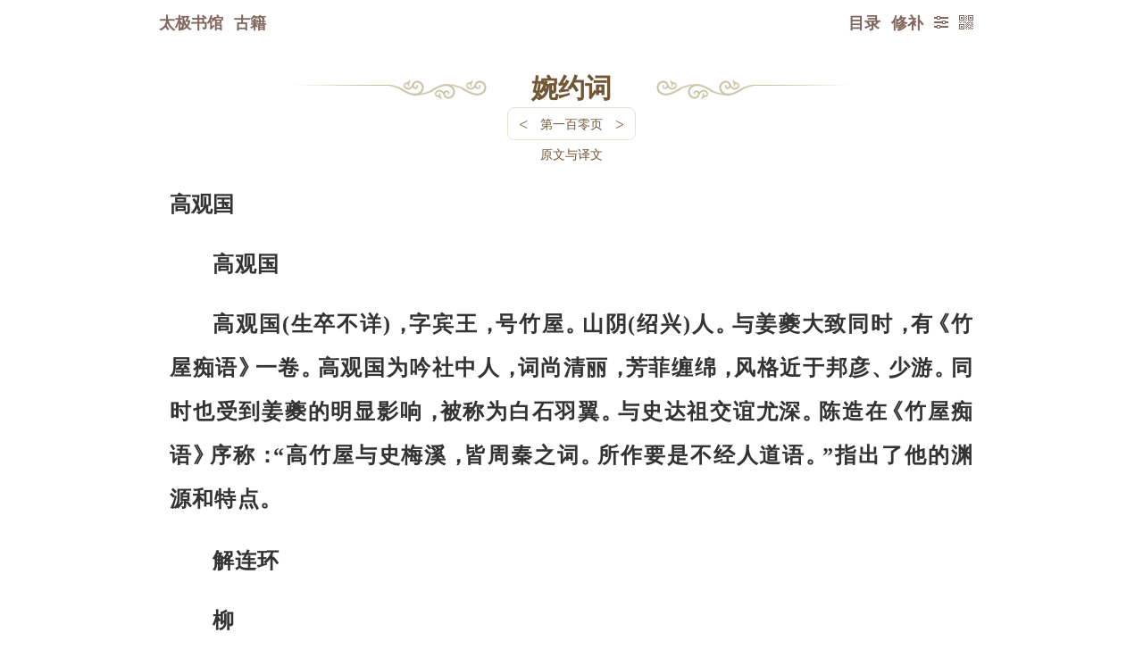

--- FILE ---
content_type: application/javascript
request_url: https://8bei8.com/IndexFiles/js/Statistics.js?20250204a
body_size: 645
content:
// gtag.js  
//input js test
// <script async src='https://www.googletagmanager.com/gtag/js?id=G-TRTBB8R5YD'></script>  
var script = document.createElement('script');  
script.async = true;  
script.src = 'https://www.googletagmanager.com/gtag/js?id=G-TRTBB8R5YD';  
document.head.appendChild(script); 
  
// <script>window.dataLayer=window.dataLayer||[];function gtag(){dataLayer.push(arguments);}gtag('js', new Date());gtag('config','G-TRTBB8R5YD');</script>  
window.dataLayer = window.dataLayer || [];  
  
function gtag() {  
    dataLayer.push(arguments);  
}  
  
gtag('js', new Date());  
gtag('config', 'G-TRTBB8R5YD');

--- FILE ---
content_type: application/javascript
request_url: https://8bei8.com/book/search_CtrlF.js?1
body_size: 4014
content:


 var content_id_search_CtrlF = "body";
 var content_search_CtrlF = '';

   function search_CtrlF_run(){//执行页内查找
	 
        // reset content 
	  var searchValueDiv = document.getElementById("search_CtrlF");
     
		  
     if(searchValueDiv){

       var searchValue=searchValueDiv.value;
        if(searchValue){
     if(content_search_CtrlF != '') {

		       var content1 = document.getElementById(content_id_search_CtrlF);
                   content1.innerHTML=content_search_CtrlF;
            } else {
               var content1 = document.getElementById(content_id_search_CtrlF);
			       content_search_CtrlF = content1.innerHTML;
            }//else
		
        intern_search(searchValue);
         }//if searchValue
      }//if searchValueDiv
   }//function



    function intern_search(value) {
        // get the html text
     
       var content1 = document.getElementById(content_id_search_CtrlF);
       var html_content = content1.innerHTML;


        // split value into words
        var value_words = value.split(' ');
        var nr_words = value_words.length;
        
        // check if value is inside a html tag or not
        // if the first angle bracket is a '<' the value is outside of a html tag
        if (nr_words === 1) {
            var regex = new RegExp(value+'(?=[^>]*?(<|$))','gi');
        } else {
            // there can be a html tag between two words
            var regex = value_words[0]+'(?=[^>]*?(<|$))';
            for (var i = 1; i < nr_words; i++) {
               // there can be a space and a whole html tag between two parts 
               regex += '(?: ?)(?:<[^>]*?>)?(?: ?)'+value_words[i]+'(?=[^>]*?(<|$))';     
            }
            var regex = new RegExp(regex,'gi');
        }
        
        var matches = null;
        var positions = [], found = [], add_found_char = [];
        
        while(matches = regex.exec(html_content)) {
          // add this before / after a value part
          var start_tag = '<span class="found">';
          var end_tag = '</span>';
          // if the match contains html tags there need to be a </span>
          // before the html tag starts and a <span if the html tags closes again
           // abc <p>def => abc </span><p><span class="found">def</span>   
          var match = matches[0].replace(/>/g,'>'+start_tag);
          match = match.replace(/<(?!span class="found">)/g,end_tag+'<');
            
          // save the new match with correct html tags    
          found.push(match); 
          // save how many chars have been added 
          add_found_char.push(match.length-matches[0].length);
          // save found position
          positions.push(matches.index); 
        }
    
	    console.log(positions);
        
        var add_nr_chars = 0;
        var new_html_content = html_content;
        // iterate through all positions and add a span tag to mark the query
        for (var i = 0; i < positions.length; i++) {
            // add this before / after the found value
            var start_tag = '<span class="found" id="found_'+i+'">';
            var end_tag = '</span>';
            // string before value
            var content_before = new_html_content.substr(0,positions[i]+add_nr_chars);
            // value and start_tag and end_tag
            var value_and_tags = start_tag + found[i] + end_tag;
            // string after value
            var content_after = new_html_content.substr(positions[i]+add_nr_chars+found[i].length-add_found_char[i]);

            // number of characters which have been added
            add_nr_chars += start_tag.length + end_tag.length + add_found_char[i];
            
            // new content
            new_html_content = content_before + value_and_tags + content_after;
        }
        
		var contentNew = document.getElementById(content_id_search_CtrlF);
            contentNew.innerHTML=new_html_content;     
   

    }
                                                                               
